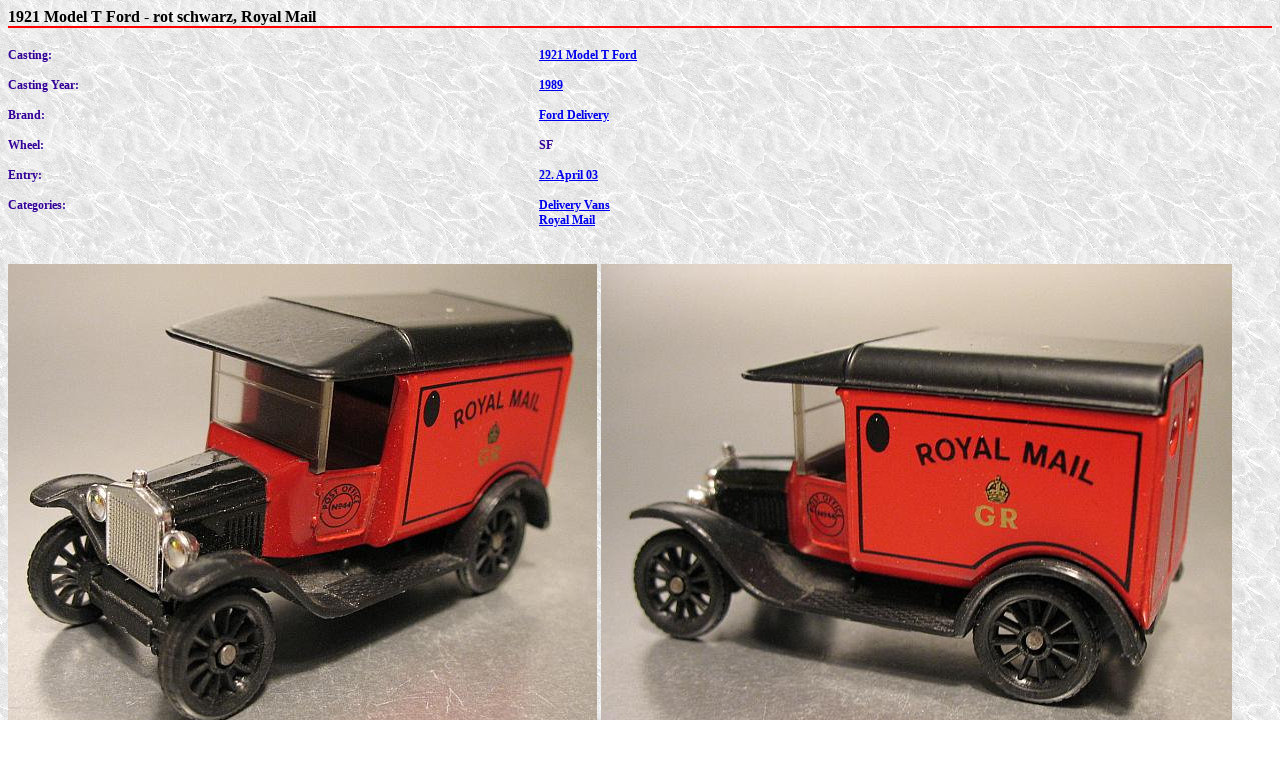

--- FILE ---
content_type: text/html
request_url: http://areh.de/HTML/Vers4469.html
body_size: 543
content:
<link rel="stylesheet" type="Text/css" href="areh.css">
<head>
<body background="../pix/bg.jpg">
<h1>1921 Model T Ford - rot schwarz, Royal Mail</h1><br>
<table cellspacing=0 cellpadding=0 border=0 width="100%">
     <tr>
         <td align="left" valign="top">
             <span class="ListField">Casting:<br><br>
             <span class="ListField">Casting Year:<br><br>
             <span class="ListField">Brand:<br><br>
             <span class="ListField">Wheel:<br><br>
             <span class="ListField">Entry:<br><br>
             <span class="ListField">Categories:<br><br>
         </td>
         <td align="left" valign="top">
             <span class="ListField"><a href="Bas613.html" target="THUMBS">1921 Model T Ford</a><br><br>
             <span class="ListField"><a href="YR1989.html" target="THUMBS"> 1989</a><br><br>
             <span class="ListField"><a href="Brd144.html" target="THUMBS">Ford Delivery</a><br><br>
             <span class="ListField">SF<br><br>
             <span class="ListField"><a href="New20030422.HTML" target="THUMBS">22. April 03</a><br><br>
             <span class="ListField"><a href="Cat24.html" target="THUMBS">Delivery Vans</a>
<br>
             <span class="ListField"><a href="Cat669.html" target="THUMBS">Royal Mail</a>
<br>
         </td>
         <td align="left" valign="top">
         </td>
     </tr>
</table>
<br><br>
              <img src="../Galery/11372.jpg">
              <img src="../Galery/11373.jpg">
<span class="footText">
<br><br>Date generated: 23.08.2015 14:22:29
</span>
</body>
